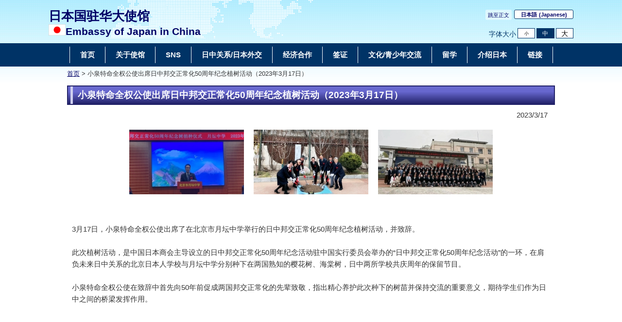

--- FILE ---
content_type: text/html
request_url: https://www.cn.emb-japan.go.jp/itpr_zh/11_000001_00138.html
body_size: 2620
content:
<!DOCTYPE html>
<html lang="zh">
    <head>
    <meta charset="UTF-8">
    <title>小泉特命全权公使出席日中邦交正常化50周年纪念植树活动（2023年3月17日） | 日本国驻华大使馆</title>
    <meta name="viewport" content="width=device-width,initial-scale=1.0,minimum-scale=0.25,user-scalable=yes">
    <meta name="description" content="">
    <meta name="keywords" content="">

    <meta name="robots" content="index,follow">
    <meta name="copyright" content="Copyright (C) Ministry of Foreign Affairs of Japan.">
    <link rel="index" title="小泉特命全权公使出席日中邦交正常化50周年纪念植树活动（2023年3月17日） | 日本国驻华大使馆" href="https://www.cn.emb-japan.go.jp/itpr_zh/11_000001_00138.html">
    <link rel="stylesheet" href="/files/import.css" media="all">
    <link rel="stylesheet" href="/files/old_adjust.css" media="all">
    <link rel="stylesheet" href="/files/layout_new.css" media="all">
    <link rel="stylesheet" href="/files/common.css" media="all">
    <!-- OGP -->
    <meta property="og:title" content="小泉特命全权公使出席日中邦交正常化50周年纪念植树活动（2023年3月17日）">
    <meta property="og:type" content="government">
    <meta property="og:url" content="https://www.cn.emb-japan.go.jp/itpr_zh/11_000001_00138.html">
    <meta name="twitter:card" content="summary">
    <meta property="og:image" content="https://www.cn.emb-japan.go.jp/files/100476269.jpg">
    <meta property="og:site_name" content="Ministry of Foreign Affairs of Japan">
    <meta property="fb:app_id" content="">

    <script src="/files/jquery-3-6-0.js"></script>

    <script src="/files/jquery_textresize_event.js"></script>
    <script src="/files/common_new.js"></script>
    <script src="/files/fixHeight.js"></script>
    <script src="/files/amazonmenu.js"></script>
    <style>
body {font-family: sans-serif;}
#main .main-section .any-area ul {list-style-type: circle; list-style-position: outside; margin-left: 2em;}
#main .main-section .any-area ol {list-style-position: outside; margin-left: 2em;}
#main .main-section .any-area li {margin-top:5px;}
h4 {margin-left: -0.5em; font-size: 1em; font-weight: normal; text-indent:-2.5em; padding-left:2.5em;}
h5 {font-size: 1em; font-weight: normal; text-indent: -1em; padding-left: 1em;}
h6 {font-size: 1em; font-weight: normal; padding-left: 1em;}
#contents {} @media screen and (min-width: 1025px) {#contents {max-width: 1024px;} .footer_page_link {max-width: 1024px;}}
.no-wrap {white-space: nowrap;}
    </style>
    </head>

<body>
    <noscript><p>本ホームページは「JavaScript」が使われております。<br>「JavaScript」をONにしてご利用ください。</p></noscript>
    <div id="wrapper">
            <header id="header">
                <div id="header-left">
                    <div id="emb-name">
                        <a href="/itprtop_zh/index.html">
                            <p class="embname-main">日本国驻华大使馆</p>
                            <p class="embname-sub">
                                <span class="embname-logo"><img src="/files/100002067.png" alt="日本国旗"></span>
                                <span class="embname-text" lang="en">Embassy of Japan in China</span>
                            </p>
                        </a>
                    </div>
                </div>
                <div id="header-right">
                    <div class="menu-sub"><span><a href="#contents" title="跳至正文" tabindex="1">跳至正文</a></span></div>
                    <div class="menu-language"><span><a href="/itprtop_ja/index.html"><span lang="ja">日本語</span><span lang="en">(Japanese)</span></a></span></div>
                    <div id="func">
                        
                        <dl id="textchanger"><dt>字体大小</dt><dd class="small"><a href="#" title="字体 小">小</a></dd><dd class="middle"><a href="#" title="字体 中">中</a></dd><dd class="large"><a href="#" title="字体 大">大</a></dd></dl>
                    <!-- /#func --></div>
                <!-- /#header-right --></div>
                
            <!-- /#header --></header>



            <nav id="navi-global" class="dsp-non">
                <ul>
                    <li class="navi-first non-hassub">
                            <a href="/itprtop_zh/index.html"><span>首页</span></a>
                    </li>
                    <li class="navi-first non-hassub">
                            <a href="/itpr_zh/aboutus.html"><span>关于使馆</span></a>
                    </li>
                    <li class="navi-first non-hassub">
                            <a href="/itpr_zh/sns.html"><span>SNS</span></a>
                    </li>
                    <li class="navi-first non-hassub">
                            <a href="/itpr_zh/dongtai_fpolicy.html"><span>日中关系/日本外交</span></a>
                    </li>
                    <li class="navi-first non-hassub">
                            <a href="/itpr_zh/eco.html"><span>经济合作</span></a>
                    </li>
                    <li class="navi-first non-hassub">
                            <a href="/itpr_zh/consular.html"><span>签证</span></a>
                    </li>
                    <li class="navi-first non-hassub">
                            <a href="/itpr_zh/cul_edu.html"><span>文化/青少年交流</span></a>
                    </li>
                    <li class="navi-first non-hassub">
                            <a href="/itpr_zh/liuxue.html"><span>留学</span></a>
                    </li>
                    <li class="navi-first non-hassub">
                            <a href="/itpr_zh/aboutjp.html"><span>介绍日本</span></a>
                    </li>
                    <li class="navi-first non-hassub">
                            <a href="/itpr_zh/links.html"><span>链接</span></a>
                    </li>
                </ul>
                <!-- /#navi-global -->
            </nav>

        <div id="breadcrumb">
<a href="/itprtop_zh/index.html">首页</a>&nbsp;&gt;&nbsp;小泉特命全权公使出席日中邦交正常化50周年纪念植树活动（2023年3月17日）
        </div>

        <main id="contents">
            <article id="contents-article">
                <div id="contents-body">
                    <div id="main">
                        <div id="page-title">
                            <h1 class="title1"><span>小泉特命全权公使出席日中邦交正常化50周年纪念植树活动（2023年3月17日）</span></h1>
                        </div>
                        <div class="rightalign">2023/3/17</div>

                        <div class="rightalign">


                        </div>
                    <div class="photo-section">
                        <div class="photo-box">
                                <span class="photo-image">
                                    <img src="/files/100476269.jpg" alt="小泉特命全权公使出席日中邦交正常化50周年纪念植树活动（2023年3月17日）">                                </span>
                        </div>
                        <div class="photo-box">
                                <span class="photo-image">
                                    <img src="/files/100476270.jpg" alt="小泉特命全权公使出席日中邦交正常化50周年纪念植树活动（2023年3月17日）">                                </span>
                        </div>
                        <div class="photo-box">
                                <span class="photo-image">
                                    <img src="/files/100476271.jpg" alt="小泉特命全权公使出席日中邦交正常化50周年纪念植树活动（2023年3月17日）">                                </span>
                        </div>
                    </div>
                        <div class="main-section section">
                            <div class="section-block image-section-top">
                                <div class="text"><div class="any-area">3月17日，小泉特命全权公使出席了在北京市月坛中学举行的日中邦交正常化50周年纪念植树活动，并致辞。<br />
&nbsp;<br />
此次植树活动，是中国日本商会主导设立的日中邦交正常化50周年纪念活动驻中国实行委员会举办的&ldquo;日中邦交正常化50周年纪念活动&rdquo;的一环，在肩负未来日中关系的北京日本人学校与月坛中学分别种下在两国熟知的樱花树、海棠树，日中两所学校共庆周年的保留节目。<br />
&nbsp;<br />
小泉特命全权公使在致辞中首先向50年前促成两国邦交正常化的先辈致敬，指出精心养护此次种下的树苗并保持交流的重要意义，期待学生们作为日中之间的桥梁发挥作用。</div></div>
                            </div>
                        </div>
                        <!-- /#main -->
                    </div>
                </div>
            </article>
            <!-- /#contents -->
        </main>
        <div class="footer_page_link">
            <p class="pagemove"><a href="/itpr_zh/index.html">Back to List</a></p>
            <p class="pagemove"><a href="/itprtop_zh/index.html">返回首页</a></p>
            <p class="pagetop"><a href="#header">返回顶部</a></p>
        </div>
<footer id="footer">
	<div>
		<div class="wrapper">
			<ul class="menu-sub">
				<li><a href="https://www.mofa.go.jp/about/legalmatters.html">法律事项</a></li>
				<li>/</li>
				<li><a href="https://www.mofa.go.jp/about/accessibility.html">关于可接近性</a></li>
				<li>/</li>
				<li><a href="https://www.mofa.go.jp/about/privacy.html">隐私政策</a></li>
            	<li>/</li>
            	<li><a href="https://www.mofa.go.jp/about/page22e_000497.html" lang="en">About this Site</a></li>
			<!-- /.menu-sub -->
			</ul>
			<p class="copyright"><span>日本国驻华大使馆</span><br /><span>100600 中国北京市朝阳区亮马桥东街1号</span><br /><span lang="en">(c) Embassy of Japan in China</span></p>
		<!-- /.wrapper -->
		</div>
	<!-- /.bg-navy -->
	</div>
<!-- /#footer -->
</footer>
    <!-- /#wrapper -->
    </div>

</body>

</html>

--- FILE ---
content_type: text/css
request_url: https://www.cn.emb-japan.go.jp/files/common.css
body_size: 13528
content:
@charset "utf-8";
/* ============================================================ *\

	TOP・下層画面共通のCSSを定義。

\* ============================================================ */

/* ============================================================ *\
    $base
\* ============================================================ */

html, body, div, span, applet, object, iframe, h1, h2, h3, h4, h5, h6, p, blockquote, a, address, img, strong, sub, sup, dl, dt, dd, ol, ul, li, label, table, caption, tbody, tfoot, thead, tr, th, td, form {
    margin: 0;
    padding: 0;
    font-size: 100%;
    -webkit-text-size-adjust: 100%;
}

html {
    /*font-size: 62.5%;*/
    overflow-y: scroll;
}

body {
    background: #fff url(/files/000061756.jpg) 0 0 repeat-x;
    /*font-family: sans-serif;*/
    font-family: sans-serif;
    color: #333;
    vertical-align: baseline;
    -webkit-overflow-scrolling: touch;
    overflow-scrolling: touch;
}

body.show-global {
    position: fixed;
    width: 100%;
}

body.small {
    font-size: 0.68em;
}

body.middle {
    font-size: 0.81em;
}

body.large {
    font-size: 1.2em;
}

html[lang="en"] {
    font-family: Arial, sans-serif;
}

img {
    border: 0;
    vertical-align: bottom;
}

ul, ol {
    list-style:none outside;
}

p {
    font-size: 1em;
    margin: 5px 0;
    margin-bottom: 1em;
}

a {
    color: #192a80;
}

/*html[lang="en"] a { text-decoration: none; }*/

a:hover, a:focus {
    color: #fff;
    background-color: #192a80;
}

a:visited {
    color: #53c;
}

a:visited:hover, a:visited:focus {
    color: #fff;
}

noscript p {
    padding-top: 10px;
    padding-bottom: 10px;
    font-size: 1.4em;
    text-align: center;
    line-height: 1.2;
}

html[lang="en"] noscript p {
    font-size: 1.5em;
    line-height: 1.3;
}

hr {
    height: 0px;
    margin: 20px 10px;
    border: none;
    border-top: 1px solid #bfbfbf;
}

/* PC */

@media print, screen and (min-width: 768px) {
    hr {
        margin: 20px 0;
    }
    div#notification ul li:after {
        display: none;
    }
}

#wrapper {
    font-size: 116.64%;
}

/* ============================================================ *\
    $common
\* ============================================================ */

/* テキスト左寄せ、中央寄せ*/

.leftalign {
    text-align: left;
    margin-bottom: 0px;
    margin-left: 15px;
}

.centeralign {
    text-align: center;
    margin-bottom: 0px;
}

.rightalign {
    text-align: right;
    margin-bottom: 0px;
    margin-right: 15px;
}

.leftalign2 {
    text-align: left;
    margin-bottom: 0px;
    margin-left: 0px;
}

/* インデント*/

.indent01 {
    margin-left: 2.5em;
}

.indent02 {
    margin-left: 5em;
}

.indent03 {
    margin-left: 7.5em;
}

/* 文字修飾用クラス*/

.bold {
    font-weight: bold;
}

.italic {
    font-style: italic;
}

.underline {
    text-decoration: underline;
}

.smaller {
    font-size: 85%;
}

.larger {
    font-size: 120%;
}

.red {
    color: red;
}

.black {
    color: black;
}

.blue {
    color: blue;
}

.green {
    color: green;
}

.purple {
    color: purple;
}

.gray {
    color: gray;
}

.greenyellow {
    color: #adff2f;
}

.brown {
    color: #a52a2a;
}

.orange {
    color: #ffa500;
}

.yellow {
    color: yellow;
}

/* $clearfix ----------------*/

.clearfix:after {
    clear: both;
}

.clearfix:before, .clearfix:after {
    content: " ";
    display: table;
}

/* animation keyframes */

@keyframes fadeIn {
    0% {
        display: none;
        opacity: 0;
    }
    1% {
        display: block;
        opacity: 0;
    }
    100% {
        display: block;
        opacity: 1;
    }
}

@-webkit-keyframes fadeIn {
    0% {
        display: none;
        opacity: 0;
    }
    1% {
        display: block;
        opacity: 0;
    }
    100% {
        display: block;
        opacity: 1;
    }
}

@keyframes fadeOut {
    0% {
        display: block;
        opacity: 1;
    }
    99% {
        display: block;
        opacity: 0;
    }
    100% {
        display: none;
        opacity: 0;
    }
}

@-webkit-keyframes fadeOut {
    0% {
        display: block;
        opacity: 1;
    }
    99% {
        display: block;
        opacity: 0;
    }
    100% {
        display: none;
        opacity: 0;
    }
}

/* ============================================================ *\
    $header
\* ============================================================ */

#header {
    font-size: 62.5%;
    margin-bottom: 10px;
}

#header .menu-language span {
    margin-right: 4px;
}

#header .menu-language span:last-of-type {
    margin-right: 0;
}

/* $sub menu */

#header .menu-sub {
    position: relative;
    padding-top: 5px;
    padding-bottom: 3px;
    background: transparent url(/files/100000004.png) 0 0 repeat;
    border-radius: 3px;
}

html[lang="en"] #header .menu-sub, html[lang="ar"] #header .menu-sub {
    padding-top: 4px;
}

#header .menu-sub>span {
    display: inline-block;
    border-left: 1px solid #036;
    padding-right: 5px;
    padding-left: 5px;
    vertical-align: top;
}

#header .menu-sub>span:first-child {
    border-left-width: 0;
}

#header .menu-sub>span>a {
    font-size: 1.2em;
    line-height: 1.2;
}

#header .menu-sub>span>a:hover, #header .menu-sub>span>a:focus {
    background-color: #192a80;
    color: #ffffff;
}

/* $language menu */

#header .menu-language {
    margin-left: 2px;
    vertical-align: top;
}

#header .menu-language li:first-child {
    margin-right: 4px;
}

#header .menu-language a {
    position: relative;
    display: block;
    padding: 3px 4px 1px;
    *padding-top: 0;
    *padding-bottom: 4px;
    min-width: 112px;
    width: auto;
    border: 1px solid #036;
    border-radius: 3px;
    background-color: #fff;
    font-size: 1.2em;
    font-weight: bold;
    text-align: center;
    white-space: nowrap;
}

#header .menu-language a:hover, #header .menu-language a:focus {
    color: #fff;
    background-color: #192a80;
}

html[lang="en"] #header .menu-language a, html[lang="ar"] #header .menu-language a {
    padding-right: 3px;
    padding-left: 3px;
    min-width: 92px;
}

/* $function */

#cse-search-box, dl#textchanger {
    margin-top: 17px;
}

/* $cse-search-box */

#cse-search-box {
    display: flex;
    justify-content: space-between;
    min-width: 240px;
}

.small #cse-search-box {
    min-width: 263px;
    display: flex;
    justify-content: space-between;
}

.large #cse-search-box {
    min-width: 265px;
}

#cse-search-box #searchbox {
    display: block;
    float: left;
    margin: 0;
    width: 180px;
    border: 1px solid #036 !important;
    border-image-width: 0 !important;
    font-size: 1.3em !important;
    vertical-align: top;
}

html[lang="en"] #cse-search-box #searchbox, html[lang="ar"] #cse-search-box #searchbox {
    width: 242px;
}

.small #cse-search-box #searchbox {
    width: 210px;
}

.large #cse-search-box #searchbox {
    width: 180px;
}

#cse-search-box #searchbutton {
    display: block;
    float: right;
    margin: 0 3px 0 3px;
    min-width: 4.1em;
    height: 20px;
    background-color: #036;
    color: #fff;
    border-collapse: collapse;
    border-spacing: 0;
    border: 1px solid #036 !important;
    font-weight: normal;
    text-align: center;
    line-height: 1.0;
    cursor: pointer;
    font-size: 1.3em;
    overflow: hidden !important;
    white-space: nowrap;
}

#cse-search-box #searchbutton span {
    display: block;
    line-height: 1.0;
}

#cse-search-box #searchbutton, x:-moz-any-link, x:default {
    padding-top: 1px;
    padding-bottom: 2px;
}

html[lang="en"] #cse-search-box #searchbutton, html[lang="ar"] #cse-search-box #searchbutton {
    width: 5.5em;
}

#cse-search-box #searchbutton:hover, #cse-search-box #searchbutton:focus {
    background-color: #fff;
    color: #036;
}

#cse-search-box #searchbutton * {
    border-width: 0 !important;
}

/* $textchanger */

dl#textchanger {
    display: flex;
    margin-left: 16px;
    vertical-align: top;
}

html[lang="en"] dl#textchanger {
    margin-left: 10px;
}

dl#textchanger dt {
    display: inline-block;
    margin-top: 4px;
    color: #036;
    font-size: 1.5em;
    vertical-align: middle;
}

dl#textchanger dd {
    margin-left: 3px;
    vertical-align: top;
    flex-grow: 1;
    flex-shrink: 1;
}

dl#textchanger dd.small {
    font-size: 1.0em;
    width: 2.25em;
}

dl#textchanger dd.middle {
    font-size: 1.3em;
    width: 1.731em;
}

dl#textchanger dd.large {
    font-size: 1.5em;
    width: 1.5em;
}

dl#textchanger dd a {
    display: -ms-flexbox;
    /* IE10 */
    display: -webkit-box;
    /* Android4.3以下、Safari3.1～6.0 */
    display: -webkit-flex;
    /* Safari6.1以降 */
    display: flex;
    width: 100%;
    height: 100%;
    border: 1px solid #036;
    background-color: #fff;
    color: #000;
    text-align: center;
    line-height: 1.0;
    box-sizing: border-box;
    justify-content: center;
    align-items: center;
}

dl#textchanger dd a:hover, dl#textchanger dd a:focus, dl#textchanger dd.current a {
    background-color: #036;
    color: #fff;
}

/* $concurrent */

#header-concurrent {
    text-align: left;
    padding: 10px 40px;
    font-size: 1.3em;
    overflow: hidden;
    border-top: 1px solid #333;
    background-color: rgba(255, 255, 255, 0.3);
}

#header-concurrent p {
    display: inline-block;
    margin: 3px 0;
}

#header-concurrent ul {
    display: inline-block;
}

#header-concurrent ul li {
    padding-left: 13px;
    list-style-type: none;
    margin: 3px 5px 3px 0;
    display: inline-block;
    position: relative;
}

#header-concurrent ul li:after {
    content: '';
    position: absolute;
    top: calc(50% - 9px);
    left: 0;
    width: 15px;
    height: 15px;
    background: url(/files/000019664.gif) no-repeat left top;
}

#header-concurrent ul li a {
   text-decolation: underline !important;
}

/* SP only */

#head-btn-area1 {
    display: none;
}

#header, html[lang="en"] #header {
    width: auto;
    text-align: left;
    min-width: initial;
    min-width: auto;
    box-sizing: border-box;
    background: transparent url(/files/000061767.png) 135px 0 no-repeat;
    box-shadow: 0 1px 2px rgba(0, 0, 0, 0.3);
    -webkit-box-shadow: 0 1px 2px rgba(0, 0, 0, 0.3);
    position: relative;
    max-width: 1100px;
}

#head_btn_lang {
    color: #043465;
}

html[lang="en"] #head_btn_lang {}

#head_btn_fb, #head_btn_tw {
    display: inline-block;
    width: 20px;
    height: 20px;
    text-indent: -9999px;
    background: url(/files/100000015.png) no-repeat;
    background-size: 93px 20px;
}

#head_btn_fb {
    background-position: 0px 0px;
    margin-right: 10px;
}

#head_btn_tw {
    background-position: -22px 0px;
}

#head-btn-area1 {
    display: -ms-flexbox;
    /* IE10 */
    display: -webkit-box;
    /* Android4.3以下、Safari3.1～6.0 */
    display: -webkit-flex;
    /* Safari6.1以降 */
    display: flex;
    position: absolute;
    width: 60px;
    height: 100%;
    justify-content: center;
    padding-top: 20px;
}

#head-btn-area1 button,
#navi-global #globalclose button {
    width: 36px;
    height: 36px;
    border: none;
    border-radius: 3px;
    background: url(/files/100000039.svg) center no-repeat #003366;
    background-size: 50%;
}

#head-btn-area1 button.button-close,
#navi-global #globalclose button {
    background-image: url(/files/100000014.svg);
}

#head-btn-area2 {
    padding: 10px;
    font-size: 1.3em;
    text-align: right;
}

#head-btn-area2 a {
    display: inline-block;
    padding-left: 15px;
    position: relative;
    margin-right: 5px;
}

#head-btn-area2 a:hover, #head-btn-area2 a:focus {
    color: #fff;
}

#head-btn-area2 a:before {
    position: absolute;
    display: block;
    content: '';
    top: calc(50% - 2px);
    left: 0;
    width: 10px;
    height: 1px;
    background-color: #043465;
    transform: rotate(206deg);
}

#head-btn-area2 a:after {
    position: absolute;
    display: block;
    content: '';
    top: calc(50% - -2px);
    left: 0;
    width: 10px;
    height: 1px;
    background-color: #043465;
    transform: rotate(156deg);
}

#head-btn-area2 a:hover:before, #head-btn-area2 a:hover:after, #head-btn-area2 a:focus:before, #head-btn-area2 a:focus:after {
    background-color: #fff;
}

#header .menu-sub, #header .menu-language {
    display: none;
}

dl#textchanger {
    display: none;
}

#head-btn-area1 {
    top: 0px;
    right: 0px;
}

#header>#func {
    background: #036;
    text-align: center;
}

#header>#func #cse-search-box {
    display: inline-block;
    margin: 5px;
    padding: 2px;
    background: #fff;
    border-radius: 3px;
    width: 480px!important;
}

#header>#func #cse-search-box #searchbox {
    border: none!important;
    height: 2em!important;
    width: 390px;
    padding: 2px 0!important;
}

#header>#func #cse-search-box #searchbutton {
    background: #1756bd;
    border-radius: 3px;
    border: none!important;
    height: 2.4em!important;
    width: 80px;
    margin: 0;
}

/* SP */

@media screen and (max-width: 767px) {
    body {
        background:linear-gradient(to bottom, rgba(255,255,255,0), rgba(255,255,255,0) 105px,  #ffffff 105px), url(/files/100001270.jpg) 0 0 repeat-x;
    }
    #header {
        background-position: center top !important;
        background-size: 70% !important;
    }
    #emb-name .embname-main {
        font-size: 1.8em;
    }
    #emb-name .embname-sub {
        font-size: 1.2em;
    }
    #header-concurrent {
        background-color: #fff;
    }
    #func {
        width: 100%;
        padding: 3px 5px 0;
        box-sizing: border-box;
    }
    #header>#func #cse-search-box {
        width: 100% !important;
        box-sizing: border-box;
        min-width: 0;
        margin-left: 0;
        margin-right: 0;
    }
    #header>#func #cse-search-box #searchbox {
        width: calc(100% - 85px);
    }
    #header-concurrent ul li a {
   text-decolation: underline !important;
    }

}

/* TB */

@media print, screen and (min-width: 768px) {
    #cse-search-box #searchbox {
        height: 1.2em !important;
    }
    #cse-search-box #searchbutton {
        height: 1.7em !important;
    }
    dl#textchanger {
        display: none;
    }
    #header-concurrent ul li a {
   text-decolation: underline !important;
    }

}

/* PC */

@media print, screen and (min-width: 1025px) {
    #header .menu-sub, #header .menu-language, #header .menu-language>span {
        display: inline-block;
    }
    #header-right {
        padding-right: 10px;
        width: 45%;
        box-sizing: border-box;
    }
    #func {
        display: flex;
        min-width: 320px;
        justify-content: flex-end;
    }
    dl#textchanger {
        display: flex;
        min-width: 174px;
    }
    .small dl#textchanger {
        min-width: 153px;
    }
    .large dl#textchanger {
        min-width: 257px;
    }
    .large #cse-search-box #searchbutton {
        height: 1.55em !important;
        min-width: 2.77em;
    }
    #header-concurrent {
        font-size: 1.376em;
        margin: 0;
        overflow: hidden;
        background: none;
        border: none;
        padding: 10px 70px 0;
        width: 100%;
        box-sizing: border-box;
    }
    #header-concurrent p {
        float: left;
        margin: 2px 0;
    }
    #header-concurrent ul {
        display: block;
    }
    #header-concurrent ul li {
        float: left;
        margin: 2px 0;
        padding: 0 4px;
        border-right: 1px solid #333;
        background: none;
    }
    #header-concurrent ul li:last-child {
        border: none;
    }
    #header-concurrent ul li a, #header-concurrent ul li a:visited {
        color: #333;
    }
    #header-concurrent ul li a:hover, #header-concurrent ul li a:focus {
        color: #fff;
    }
    #header-concurrent ul li:after {
        display: none;
    }
    #header-concurrent ul li a {
   text-decolation: underline !important;
    }

}

/* ============================================================ *\
    $common
\* ============================================================ */

/* メニュー */

#navi-global {
    margin: 1px 0px 0;
    padding: 5px 0;
    color: #fff;
    text-align: center;
    line-height: 1.1;
    font-size: 1em;
    clear: both;
    position: absolute;
    background: rgba(0, 51, 102, 0.95);
    top: 55px;
    z-index: 300;
    display: block;
    animation: fadeOut .3s ease-out 0s forwards;
    -webkit-animation: fadeOut .3s ease-out 0s forwards;
}

#navi-global ul>li {
    position: relative;
    padding: 0 17px;
    width: 100%;
    justify-content: start;
    box-sizing: border-box;
}

#navi-global ul>li:first-of-type:before, #navi-global ul>li:after {
    position: absolute;
    content: '';
    top: 3px;
    bottom: 3px;
    right: 0;
    border-right: 1px solid #fff;
    content: none;
}

#navi-global ul>li:first-of-type:before {
    right: auto;
    left: 0;
}

#navi-global>ul {
    padding: 0 0 0 30px;
    display: -ms-flexbox;
    /* IE10 */
    display: -webkit-box;
    /* Android4.3以下、Safari3.1～6.0 */
    display: -webkit-flex;
    /* Safari6.1以降 */
    display: flex;
    flex-wrap: wrap;
    align-items: baseline;
    max-width: 1100px;
}

#navi-global>ul li.navi-first {
    width: 50%;
    margin-bottom: 30px;
    padding: 0 30px 0 0;
}

#navi-global ul li.navi-first>a {
    border-bottom: 1px solid #fff;
    box-sizing: border-box;
    padding: 10px 10px 10px 0px;
    position: relative;
}

#navi-global ul li.navi-first>a:before {
    position: absolute;
    display: block;
    content: '';
    top: calc(50% - 3px);
    right: 0;
    width: 15px;
    height: 1px;
    background-color: #fff;
    transform: rotate(206deg);
}

#navi-global ul li.navi-first>a:after {
    position: absolute;
    display: block;
    content: '';
    top: calc(50% - -4px);
    right: 0;
    width: 15px;
    height: 1px;
    background-color: #fff;
    transform: rotate(156deg);
}

#navi-global ul li.navi-first>a:hover, #navi-global ul li.navi-first>a:focus {
    background: #fff;
    color: #192a80;
}

#navi-global ul li.navi-first>a:hover:before, #navi-global ul li.navi-first>a:hover:after, #navi-global ul li.navi-first>a:focus:before, #navi-global ul li.navi-first>a:focus:after {
    background-color: #192a80;
}

#navi-global ul li.navi-first div.navi_second ul {
    overflow: visible;
}

#navi-global ul li.navi-first div.navi_second ul li {
    padding: 0;
}

#navi-global ul li.navi-first div.navi_second ul li a {
    border: none;
    background-size: auto 70%;
    padding: 10px 0 10px 20px;
    margin: 5px 0 0;
    font-size: 0.9em;
    position: relative;
    box-sizing: border-box;
}

#navi-global ul li.navi-first div.navi_second ul li a:before {
    position: absolute;
    display: block;
    content: '';
    top: calc(50% - 5px);
    left: 0;
    width: 15px;
    height: 1px;
    background-color: #fff;
    transform: rotate(206deg);
}

#navi-global ul li.navi-first div.navi_second ul li a:after {
    position: absolute;
    display: block;
    content: '';
    top: calc(50% - -2px);
    left: 0;
    width: 15px;
    height: 1px;
    background-color: #fff;
    transform: rotate(156deg);
}

#navi-global ul li.navi-first div.navi_second ul li a:hover, #navi-global ul li.navi-first div.navi_second ul li a:focus {
    background: #fff;
    color: #192a80;
}

#navi-global ul li.navi-first div.navi_second ul li a:hover:before, #navi-global ul li.navi-first div.navi_second ul li a:hover:after, #navi-global ul li.navi-first div.navi_second ul li a:focus:before, #navi-global ul li.navi-first div.navi_second ul li a:focus:after {
    background-color: #192a80;
}

#navi-global a {
    margin: 0.2em 0;
    text-decoration: none;
    padding: 7px;
    vertical-align: text-top;
    display: block;
    font-weight: normal;
    width: 100%;
    text-align: left;
}

#navi-global ul>li>a {
    border-bottom: 1px solid #ffffff;
    padding: 13px 0 16px;
}

#navi-global a:link, #navi-global a:visited {
    color: #fff;
}

#navi-global a.now, #navi-global a:hover, #navi-global a:active, #navi-global a:focus {
    text-decoration: none;
    color: #fff;
    border-radius: 4px;
}

#navi-global a.now:link, #navi-global a.now:visited {
    text-decoration: none;
    background-color: #A1CAF2;
    color: #036;
}

#navi-global a.now:hover, #navi-global a.now:active, #navi-global a.now:focus {
    text-decoration: none;
    background-color: #CCC;
    color: #036;
}

#navi-global.show-global {
    display: block;
    width: 100%;
    height: calc(100vh - 55px);
    padding: 10px 0 30px;
    overflow-x: scroll;
    -webkit-animation: fadeIn .3s ease-out 0s forwards;
    animation: fadeIn .3s ease-out 0s forwards;
}

#navi-global.dsp-non {
    display: none;
}

ul.navi-sp li.navi-first.non-hassub div.navi_second {
    visibility: visible!important;
    display: block!important;
}

/* SP */

@media screen and (max-width: 767px) {
    #navi-global>ul {
        padding: 0 15px 10px;
    }
    #navi-global ul li.navi-first {
        width: 100%;
        padding: 0;
    }
}

/* TB */

@media print, screen and (min-width: 768px) {
    #header, html[lang="en"] #header {
        box-shadow: none;
        -webkit-box-shadow: none;
    }
}

/* PC */

@media print, screen and (min-width: 1025px) {
    #header, html[lang="en"] #header {
        display: flex;
        flex-wrap: wrap;
    }
    #navi-global {
        position: relative;
        display: block;
        background-color: #036;
        top: 0;
        padding: 7px 0;
        z-index: 200;
        animation: none;
    }
    #navi-global.dsp-non {
        display: block;
    }
    #navi-global a:link, #navi-global a:visited, #navi-global a.now, #navi-global a:hover, #navi-global a:active, #navi-global a:focus {
        color: #fff;
    }
    #navi-global ul {
        display: block;
        margin: 0 auto;
        overflow-x: visible;
    }
    #navi-global ul>li {
        position: static;
        display: inline-block;
        width: auto;
        border-right: 1px solid #fff;
    }
    #navi-global>ul>li:first-child {
        border-left: 1px solid #fff;
    }
    #navi-global ul>li>a {
        border: none;
        padding: 5px 0;
    }
    #navi-global a {
        font-weight: bold;
        box-sizing: border-box;
    }
    #navi-global>ul {
        padding: 0;
        letter-spacing: -.4em;
    }
    #navi-global ul li.navi-first {
        width: auto;
        margin: 0;
        padding: 2px  14px;
        letter-spacing: normal;
    }
    #navi-global ul li.navi-first {
        width: auto;
    }
    #navi-global ul li.navi-first>a:before, #navi-global ul li.navi-first>a:after, #navi-global ul li.navi-first div.navi_second ul li a:before, #navi-global ul li.navi-first div.navi_second ul li a:after {
        display: none;
    }
    #navi-global ul li.navi-first>a {
        border: none;
        background: none;
        padding: 7px;
        margin: 0;
    }
    #navi-global ul li.navi-first>a:hover, #navi-global ul li.navi-first>a:focus {
        background: none;
        color: #fff;
    }
    #navi-global ul li.navi-first.non-hassub a:hover, #navi-global ul li.navi-first.non-hassub a:focus {
        text-decoration: none;
        background-color: #fff;
        color: #036;
        border-radius: 4px;
    }
    #navi-global ul li.navi-first.selected a {
        text-decoration: none;
        background-color: #fff;
        color: #036;
        border-radius: 4px 4px 0 0;
    }
    /* プルダウンメニュー */
    #navi-global ul li.navi-first div.navi_second {
        position: absolute!important;
        top: auto;
        left: 0;
        box-sizing: border-box;
        width: 100%;
        padding: 10px 2%;
        background: #fff;
        z-index: 1;
        overflow: auto;
        height: auto;
        display: none;
        justify-content: center;
        border-bottom: 5px solid #192a80;
        margin-top: -1px
    }
    #navi-global ul li.navi-first div.navi_second ul li {
        border-right: 1px solid #192a80;
        margin: 3px 0;
        padding: 0 10px;
    }
    #navi-global ul li.navi-first div.navi_second ul li:first-child {
        border-left: 1px solid #192a80;
    }
    #navi-global ul li.navi-first div.navi_second ul li a {
        color: #192a80!important;
        margin: 0;
        padding: 3px;
        font-size: 0.8em;
        background: none;
    }
    #navi-global ul li.navi-first div.navi_second ul li a:hover, #navi-global ul li.navi-first div.navi_second ul li a:focus {
        text-decoration: none;
        background-color: #a1caf2;
        color: #036;
        border-radius: 4px;
    }
}

/*印刷の際にメニューの幅を縮める*/
@media print {#navi-global ul li.navi-first {padding: 2px 8px !important;}}
@media screen and (min-width:768px) and (max-width:1120px) {#navi-global ul li.navi-first {padding: 2px 9px !important;}}
/*パンくず*/

#breadcrumb {
    clear: both;
    font-size: 0.82695em;
    margin-top: 7px;
    margin-bottom: 16px;
    margin-left: auto !important;
    margin-right: auto !important;
    line-height: 1.3;
    max-width: 1024px;
    padding: 0 10px;
    box-sizing: border-box;
}

/* SP */

@media screen and (max-width: 767px) {
    #breadcrumb {
        display: none;
    }
}

/* リンクテキスト */

.link-list li {
    padding-left: 20px;
    list-style-type: none;
    margin-bottom: 7px;
    position: relative;
}

.link-list li:after {
    content: '';
    position: absolute;
    top: 3px;
    left: 0;
    width: 15px;
    height: 19px;
    background: url(/files/000019664.gif) no-repeat left top;
}

.link-list li.noarrow:after {
    background: none;
}

.link-list li a+span, .link-list li a+img+span, .link-list li.noarrow>span+span {
    display: block;
    margin-top: 2px;
}

.link-list a+img {
    margin-left: 3px;
    vertical-align: middle;
}

.link-list li.indent {
    margin-left: 1em;
    margin-bottom: 10px;
}

.menu-wrapper.pickup-group-first ul.link-list.side-list {
    margin-bottom: 0;
}

.link-list.side-list li {
    display: inline !important;
    margin-right: 2px;
    padding-left: 0px !important;
    padding-right: 0px;
}

.link-list.side-list li a {
    padding-left: 0px;
}

.link-list.side-list li:before {
    content: '/';
    position: static;
    display: inline;
    background-image: none;
    margin-left: 0px;
    margin-right: 5px;
}

.link-list.side-list li.indention a:before, .link-list.side-list li.indention span:before {
    content: '';
    display: block;
}

.link-list.side-list li:first-child.indention a:before, .link-list.side-list li:first-child.indention span:before {
    margin-top: 23px;
}

.link-list.side-list li:first-child:before, .link-list.side-list li.indention:before {
    content: none;
}

.link-list.side-list li:after {
    content: none;
}

/* タイトルリスト */

.title-list {
    padding-bottom: 0.5em;
}

.list-title {
    padding-left: 13px;
    list-style-type: none;
    background: url(/files/000019664.gif) no-repeat left top;
    margin-bottom: 5px;
}

.title-list>.list-title+dd {
    margin-bottom: 5px;
}

.title-list>.list-title+dd .link-list {
    padding-left: 3em;
}

.title-list>.list-title+dd .link-list li {
    background: none;
    list-style: disc;
    padding-left: 0;
}

/* ============================================================ *\
    $contents
\* ============================================================ */

/* contents-header */

#contents-header>h1.title1 {
    display: block;
    width: auto;
    height: auto;
    border: 1px solid #1756bd;
    margin: 0 0 15px;
    padding: 2px;
    text-align: center;
    font-size: 1.5em;
    font-weight: bold;
    line-height: 1.4;
    color: #fff;
    background-color: #1756bd;
}

#contents-header>h1.title1>span {
    background: none;
    border: none;
    width: auto;
    display: block;
    border-top: 2px solid #fff;
    border-bottom: 2px solid #fff;
    padding: 6px 0 5px 0;
    padding-left: 13px;
}

#contents-header>h3.title3 {
    display: -ms-flexbox;
    /* IE10 */
    display: -webkit-box;
    /* Android4.3以下、Safari3.1～6.0 */
    display: -webkit-flex;
    /* Safari6.1以降 */
    display: flex;
    margin: 5px auto;
    font-weight: bold;
    color: #a5171c;
    font-size: 1.5em;
    padding: 0px;
    justify-content: center;
    align-items: center;
}

#contents-header>h3.title3.logo-right {
    -ms-flex-direction: column-reverse;
    /*IE10*/
    -webkit-box-direction: reverse;
    /* Android4.3以下、Safari3.1～6.0 */
    -webkit-flex-direction: column-reverse;
    /* Safari6.1以降 */
    flex-direction: row-reverse;
}

#contents-header>h3.title3.logo-left>span {
    margin-left: 10px;
}

#contents-header>h3.title3.logo-right>span {
    margin-right: 10px;
}

#contents-header>h4 {
    margin: 5px 0px;
    font-weight: bold;
    text-align: center;
    color: #a5171c;
    line-height: 1;
    font-size: 1.4em;
}

.index {
    border-top: dotted 1px #aaa;
    margin: 0px 15px;
    padding: 5px 0;
    text-align: right;
    font-size: 1.25em;
}

/* ƒƒjƒ…[ƒOƒ‹[ƒv */

.menu-wrapper {
    display: -ms-flexbox;
    /* IE10 */
    display: -webkit-box;
    /* Android4.3以下、Safari3.1～6.0 */
    display: -webkit-flex;
    /* Safari6.1以降 */
    display: flex;
    justify-content: space-between;
    flex-wrap: wrap;
}

.menu-box {
    width: 100%;
}

.menu-wrapper .menu-box h2.title2 {
    display: block;
    background-color: #1756bd;
    border: 1px solid #1756bd;
    margin: 0 0 10px;
    padding: 2px;
    color: #fff;
    font-size: 1.2857em;
    font-weight: bold;
}

.menu-wrapper .menu-box h2.title2 span {
    display: block;
    width: auto;
    overflow: hidden;
    border-left: 2px solid #fff;
    margin: 0;
    padding: 4px 22px 4px 8px;
    text-decoration: none;
}

.menu-wrapper .menu-box h2.title2 a {
    display: block;
    width: auto;
    overflow: hidden;
    border-left: 2px solid #fff;
    padding: 4px 22px 4px 8px;
    text-decoration: none;
}

.menu-wrapper .menu-box h2.title2 a:link, .menu-wrapper .menu-box h2.title2 a:visited {
    color: #ffffff;
    background: transparent url(/files/100000032.png) center right no-repeat;
}

.menu-wrapper .menu-box h2.title2 a:hover, .menu-wrapper .menu-box h2.title2 a:active, .menu-wrapper .menu-box h2.title2 a:focus {
    color: #005190;
    background: #ffffff url(/files/100000033.png) center right no-repeat;
}

.menu-wrapper .menu-box .photo-section {
    display: -ms-flexbox;
    /* IE10 */
    display: -webkit-box;
    /* Android4.3以下、Safari3.1～6.0 */
    display: -webkit-flex;
    /* Safari6.1以降 */
    display: flex;
    flex-direction: column;
    flex-wrap: wrap;
}

.menu-wrapper .menu-box .photo-box {
    display: block;
    width: 100%;
    text-align: center;
}

/* 本文に対して画像が下になる場合 */

.photo-section.image-bottom .photo-box {
    -webkit-box-ordinal-group: 2;
    -ms-flex-order: 2;
    -webkit-order: 2;
    order: 2;
}

.photo-section.image-bottom .photo-box+.text {
    -webkit-box-ordinal-group: 1;
    -ms-flex-order: 1;
    -webkit-order: 1;
    order: 1;
}

/* TB */

@media print, screen and (min-width: 768px) {
    .column-two .menu-box, .column-three .menu-box {
        width: calc(50% - 10px);
    }
    /* 本文に対して画像が左になる場合 */
    .menu-wrapper .menu-box .photo-section.image-left {
        flex-direction: row;
    }
    .menu-wrapper .menu-box .photo-section.image-left .photo-box {
        width: 90px;
    }
    .menu-wrapper .menu-box .photo-section.image-left .photo-box+.text {
        width: calc(100% - 100px);
    }
    /* 本文に対して画像が右になる場合 */
    .menu-wrapper .menu-box .photo-section.image-right {
        flex-direction: row;
    }
    .menu-wrapper .menu-box .photo-section.image-right .photo-box {
        width: 90px;
        -webkit-box-ordinal-group: 2;
        -ms-flex-order: 2;
        -webkit-order: 2;
        order: 2;
    }
    .menu-wrapper .menu-box .photo-section.image-right .photo-box+.text {
        width: calc(100% - 100px);
        -webkit-box-ordinal-group: 1;
        -ms-flex-order: 1;
        -webkit-order: 1;
        order: 1;
    }
    .menu-wrapper .menu-box .photo-box .photo-image, #main .menu-wrapper .menu-box .photo-box .photo-image img {
        max-width: 100%;
    }
}

@media print, screen and (min-width: 1025px) {
    .column-three .menu-box {
        width: calc(33.33% - 10px);
    }
    .menu-wrapper .menu-box .photo-box .photo-image {
        max-width: 320px;
    }
}

/* ============================================================ *\
    $main
\* ============================================================ */

#main {
    position: relative;
}

#main h1.title1 {
    background: linear-gradient(to bottom, #6b6bce, #6767ce 30%, #222268);
    border: 2px solid #222268;
    color: #fff;
    padding: 0 0 0 5px;
    font-size: 123%;
    margin: 0 0 10px 0;
}

#main h1.title1 span {
    display: block;
    padding: 5px 10px;
    border-left: 5px solid #ceceef;
}

/* メインリード文 */

#main>.main_lede {
    margin: 20px 0;
    padding-left: 25px;
}

#main>.rightalign {
    margin-bottom: 20px;
}

#main>.rightalign div.lang-link {
    display: inline-block;
    margin: 0 0 0 20px;
    padding: 0 0 0 20px;
}

#main>.rightalign div.lang-link a {
    margin-left: 10px;
}

/* SNS */

.social-btn-top {
    text-align: right;
    margin-right: 15px;
    margin-bottom: 10px;
}

.social-btn-wrapper {
    display: inline-block;
    margin-left: 15px;
}

/* コンテンツロゴ */

.contents-logo {
    margin-bottom: 20px;
}

.contents-logo.logo-left {
    text-align: left;
}

.contents-logo.logo-right {
    text-align: right;
}

/* 動画エリア */

.video-section {
    position: relative;
    text-align: center;
    margin-bottom: 20px;
}

.video-thumbnail {
    position: absolute;
    top: 0;
    cursor: pointer;
}

.video-thumbnail:before {
    position: absolute;
    content: "";
    top: calc(50% - (57px/2));
    left: calc(50% - (57px/2));
    width: 57px;
    height: 57px;
    border: 1px solid #777777;
    border-radius: 28.5px;
    background-color: rgba(255, 255, 255, 0.9);
    box-shadow: 2px 2px 2px 0 rgba(0, 0, 0, 0.3);
}

.video-thumbnail:after {
    position: absolute;
    content: "";
    top: calc(50% - 8px);
    left: calc(50% - 5px);
    border-top: 10px solid transparent;
    border-left: 20px solid #525252;
    border-bottom: 10px solid transparent;
    z-index: 2;
}

.video-section iframe {
    border: none;
}

/* 画像エリア */

.photo-section {
    display: -ms-flexbox;
    /* IE10 */
    display: -webkit-box;
    /* Android4.3以下、Safari3.1～6.0 */
    display: -webkit-flex;
    /* Safari6.1以降 */
    display: flex;
    flex-wrap: wrap;
    justify-content: space-evenly;
}

.section-right>.photo-box {
    margin-left: 20px;
}

/* SP */

@media screen and (max-width: 767px) {
    #main>.rightalign div.lang-link {
        display: block;
        margin-bottom: 5px;
    }
    #main>.rightalign div.lang-link a {
        width: auto;
    }
    #main>.rightalign div.lang-link a:hover, #main>.rightalign div.lang-link a:focus {
        color: #192a80;
        background-color: transparent;
    }
    #main h1.title1 span {
        padding: 5px 35px 3px 10px;
    }
    .social-btn-top {
        text-align: center;
        margin-right: 0;
    }
    .photo-section {}
    .section-left, .section-right {
        justify-content: center;
    }
    .section-left>.photo-box {
        margin-right: 0;
    }
    .section-right>.photo-box {
        margin-left: 0;
    }
    .video-section {
        padding-top: 240px;
    }
    .video-thumbnail {
        width: 320px;
        left: calc(50% - (320px/2));
    }
    .video-section iframe {
        width: 320px !important;
        height: 240px !important;
    }
    .video-thumbnail img {
        width: 100%;
    }
    #main .photo-image img {
        max-width: 320px;
    }
}

.video-title {
    display: -ms-flexbox;
    /* IE10 */
    display: -webkit-box;
    /* Android4.3以下、Safari3.1～6.0 */
    display: -webkit-flex;
    /* Safari6.1以降 */
    display: flex;
    align-items: center;
    width: 320px;
    margin: 0 auto;
    text-align: left;
    border: 1px solid #808080;
    box-sizing: border-box;
}

.video-title .title-text {
    display: -ms-flexbox;
    /* IE10 */
    display: -webkit-box;
    /* Android4.3以下、Safari3.1～6.0 */
    display: -webkit-flex;
    /* Safari6.1以降 */
    display: flex;
    align-items: center;
    position: relative;
    width: 60px;
    height: 33px;
    padding-left: 25px;
    background-color: #003366;
    color: #ffffff;
    box-sizing: border-box;
}

.video-title .title-text:before {
    position: absolute;
    content: "";
    top: calc(50% - 6px);
    left: 7px;
    width: 12px;
    height: 12px;
    border-radius: 6px;
    background-color: #ffffff;
}

.video-title .title-text:after {
    position: absolute;
    content: "";
    left: 11px;
    top: calc(50% - 4px);
    border-top: 4px solid transparent;
    border-left: 6px solid #003366;
    border-bottom: 4px solid transparent;
}

.video-title .title-text+span {
    display: -ms-flexbox;
    /* IE10 */
    display: -webkit-box;
    /* Android4.3以下、Safari3.1～6.0 */
    display: -webkit-flex;
    /* Safari6.1以降 */
    display: flex;
    width: calc(100% - 60px);
    box-sizing: border-box;
    justify-content: center;
}

@media print, screen and (min-width: 768px) {
    .video-section {
        padding-top: 240px;
    }
    .video-thumbnail {
        width: 320px;
        left: calc(50% - (320px/2));
    }
    .video-thumbnail img {
        width: 100%;
    }
    .video-section iframe {
        width: 320px !important;
        height: 240px !important;
    }
    #main .photo-image img {
        max-width: 320px;
    }
}

@media print, screen and (min-width: 1025px) {
    .video-section {
        padding-top: 262px;
    }
    .video-thumbnail {
        width: 350px;
        left: calc(50% - (350px/2));
    }
    .video-section iframe {
        width: 350px !important;
        height: 262px !important;
    }
    .photo-section {
        display: -ms-flexbox;
        /* IE10 */
        display: -webkit-box;
        /* Android4.3以下、Safari3.1～6.0 */
        display: -webkit-flex;
        /* Safari6.1以降 */
        display: flex;
    }
    /*本文に対して左寄せ*/
    .section-left {
        justify-content: flex-start;
    }
    .section-left>.photo-box {
        margin-right: 20px;
    }
    /*本文に対して右寄せ*/
    .section-right {
        justify-content: flex-end;
    }
    .photo-section:before, .photo-section:after {
        content: "";
        display: block
    }
    #main .photo-image img {
        max-width: 320px;
    }
    .video-title {
        width: 320px;
    }
}

/* SP(<320) */

@media print, screen and (max-width: 320px) {
    .video-section {
        padding-top: 210px;
    }
    #video, .video-thumbnail {
        width: 280px;
        left: calc(50% - (280px/2));
    }
    .video-thumbnail {
        height: 210px;
    }
    .video-section iframe {
        width: 280px !important;
        height: 210px !important;
    }
    #main .photo-image img {
        max-width: 280px;
    }
    .video-title {
        width: 280px;
    }
    .photo-caption, .photo-copy {
        max-width: 280px;
    }
    #contents-header .video-section {
        margin-right: 20px;
        margin-left: 20px;
    }
}

/* 画像エリア */

.photo-box {
    margin: 0 auto 20px;
    padding: 0 5px;
}

.photo-caption, .photo-copy {
    display: block;
    width: 100%;
    text-align: center;
    margin-top: 5px;
}

#sub .photo-section, #sub .link-list {
    margin-top: 10px;
}

#sub .photo-section .photo-box {
    width: 100%;
    text-align: center;
    padding: 0 2px 0 1px;
}

#sub .photo-section .photo-box img {
    max-width: 100%;
}

#sub .photo-box>a {
    display: block;
    margin-bottom: 5px;
}

#sub .photo-box>a:hover, #sub .photo-box>a:focus {
    color: #192a80;
    background-color: transparent;
}

/* SP */

@media screen and (max-width: 767px) {
    #sub .photo-section .photo-box {
        padding-left: 13px;
        list-style-type: none;
        margin-bottom: 5px;
        position: relative;
        text-align: left;
    }
    #sub #sub-ambassador .photo-section .photo-box {
        text-align: center;
    }
    #sub .photo-section .photo-box:after {
        content: '';
        position: absolute;
        top: 2px;
        left: 0;
        width: 15px;
        height: 19px;
        background: url(/files/000019664.gif) no-repeat left top;
    }
    #sub #sub-topics .photo-section .photo-box:after,
    #sub #sub-ambassador .photo-section .photo-box:after {
            display: none;
    }
    #sub .recomenmendinfo-section .photo-caption.caption-link {
        display: block;
        padding-left: 13px;
        background: url(/files/000000049.gif) no-repeat left top;
        margin-bottom: 10px;
        margin-left: -1em;
        text-align: left;
    }
    #sub .recomenmendinfo-section .photo-section+.link-list {
        margin-top: 0;
    }
}

/* SP おすすめ情報用*/

#sub .sp-view-control {
    display: none;
}

@media screen and (max-width: 767px) {
    #sub .recomenmendinfo-section.content-scroll {
        position: fixed;
        bottom: 0;
        left: 10px;
        right: 10px;
        margin-bottom: 0;
        z-index: 4;
    }
    #sub .recomenmendinfo-section h2.title2 {
        position: relative;
    }
    #sub .recomenmendinfo-section h2.title2>span {
        position: relative;
        display: block;
        height: 100%;
    }
    #sub .recomenmendinfo-section h2.title2>span:before {
        content: '';
        position: absolute;
        width: 5px;
        top: 4px;
        left: -11px;
        bottom: 4px;
    }
    #sub .recomenmendinfo-section h2.title2>span.recomenmendinfo-control {
        position: absolute;
        top: 0;
        right: 0;
        border: none;
        box-sizing: border-box;
    }
    #sub .recomenmendinfo-section h2.title2>span.recomenmendinfo-control>a:link, #sub .recomenmendinfo-section h2.title2>span.recomenmendinfo-control>a:visited, #sub .recomenmendinfo-section h2.title2>span.recomenmendinfo-control>a:hover, #sub .recomenmendinfo-section h2.title2>span.recomenmendinfo-control>a:active, #sub .recomenmendinfo-section h2.title2>span.recomenmendinfo-control>a:focus {
        color: #333333;
        background-color: transparent;
        text-decoration: none;
        font-weight: normal;
        margin-right: 8px;
    }
    #sub .recomenmendinfo-section h2.title2>span.recomenmendinfo-control:before {
        content: none;
    }
    #sub .recomenmendinfo-section.content-inline h2.title2>span.recomenmendinfo-control {
        display: none;
    }
    #sub .recomenmendinfo-section .subbody {
        overflow: hidden;
        height: 2.5em;
    }
    #sub .recomenmendinfo-section.content-more .subbody {
        overflow: visible;
        height: auto;
        padding-bottom: 40px;
    }
    #sub .recomenmendinfo-section.content-inline .subbody {
        overflow: visible;
        height: auto;
    }
    #sub .recomenmendinfo-section.content-minimum .subbody {
        padding: 0;
        height: 0;
    }
    #sub .recomenmendinfo-section.content-minimum.content-more .subbody .photo-section {
        margin-top: 0;
    }
    #sub .recomenmendinfo-section.content-minimum .sp-view-control {
        display: none;
    }
    #sub .recomenmendinfo-section .photo-section {
        justify-content: flex-start;
        margin-bottom: 0;
    }
    #sub .recomenmendinfo-section .photo-box {}
    #sub .recomenmendinfo-section .photo-image {
        display: none;
    }
    body:not(.zaigai_top) #sub .recomenmendinfo-section .photo-caption {
        text-align: left;
        margin-top: 0;
        display: none;
    }
    #sub .recomenmendinfo-section .photo-section+.link-list {
        margin-top: 0;
    }
    #sub .content-scroll .link-list li {
        margin-bottom: 8px;
    }
    #sub .content-scroll .sp-view-control {
        position: absolute;
        display: block;
        width: calc(100% - 2px);
        background-color: #ffffff;
        bottom: 1px;
        left: 1px;
        text-align: right;
        padding: 2px 10px 5px 10px;
        box-sizing: border-box;
    }
    #sub .content-scroll .photo-box>a {
        margin-bottom: 8px;
    }
    #sub .content-scroll .photo-box>a, #sub .content-scroll .sp-view-control a:hover, #sub .content-scroll .photo-box>a, #sub .content-scroll .sp-view-control a:focus {
        background-color: transparent;
        color: #192a80;
    }
}

/* リードテキスト */

@media screen and (max-width: 767px) {
    .read-text {
        margin: 0 10px;
    }
}

/* 本文ショートカットリンク */

.section-link {
    margin: 20px 0;
}

.section-link>span {
    display: inline-block;
    background: url(/files/000000019.gif) left 0 no-repeat;
    padding: 0 10px 0 18px;
}

.section-link a {}

@media screen and (max-width: 767px) {
    .section-link {
        margin: 20px 10px;
    }
}

/* 本文 */

.main-section {
    margin: 30px 0 30px 0;
}

.main-section .section-block {
    display: -ms-flexbox;
    /* IE10 */
    display: -webkit-box;
    /* Android4.3以下、Safari3.1～6.0 */
    display: -webkit-flex;
    /* Safari6.1以降 */
    display: flex;
}

.main-section h2.title2 {
    background: linear-gradient(to bottom, #ffffff, #f0f0f0 30%, #dbdbdb);
    border: 1px solid #bfbfbf;
    padding: 0 0 0 5px;
    font-size: 100%;
    margin: 0 0 20px 0;
}

.main-section h2.title2 span {
    display: block;
    padding: 9px 10px 8px 10px;
    border-left: 5px solid #6b6bcf;
}

.main-section h3.title3 {
    border-bottom: 1px solid #bfbfbf;
    margin: 0 0 20px 6px;
    padding: 0;
    font-size: 100%;
}

.main-section h3.title3 span {
    border-left: 5px solid #6b6bcf;
    display: block;
    padding: 5px 10px 5px 10px;
}

.main-section h4.title4 {
    clear: both;
    margin: 0 0 20px 22px;
    padding: 0;
    font-size: 100%;
}

.main-section .text_area {
    margin-top: 20px;
}

.main-section .text {
    margin-bottom: 20px;
    padding: 10px;
}

.main-section .section-block.image-section-bottom .photo-section {
    -webkit-box-ordinal-group: 2;
    -ms-flex-order: 2;
    -webkit-order: 2;
    order: 2;
}

.main-section .section-block.image-section-right .photo-section {
    -webkit-box-ordinal-group: 2;
    -ms-flex-order: 2;
    -webkit-order: 2;
    order: 2;
}

.main-section .section-block.image-section-top, .main-section .section-block.image-section-bottom, .main-section .section-block.image-section-left, .main-section .section-block.image-section-right {
    flex-direction: column;
}

/*TB*/

@media print, screen and (min-width: 768px) {
    .main-section .section-block.image-section-top, .main-section .section-block.image-section-bottom {
        flex-direction: column;
    }
    .main-section .section-block.image-section-left, .main-section .section-block.image-section-right {
        flex-direction: row;
        flex-wrap: wrap;
    }
    .main-section .section-block.image-section-left .photo-section {
        margin-right: 20px;
        justify-content: center;
        flex-direction: column;
    }
    .main-section .section-block.image-section-right .photo-section {
        margin-left: 20px;
        justify-content: center;
        flex-direction: column;
    }
    .main-section .section-block.image-section-left .photo-section+.text, .main-section .section-block.image-section-right .photo-section+.text {
        flex: 1;
    }
    .main-section .image-section-left .text, .main-section .image-section-right .text {
        padding-top: 0;
    }
}

.main-section .text p {
    margin: 0;
}

.main-section .title3+.text {
    padding-right: 0;
}

.main-section .sectiontop-link {
    text-align: right;
}

#social-btn-fb {
    border: none;
    overflow: hidden;
    width: 115px;
    height: 21px;
}

/* PC */

@media print, screen and (min-width: 1025px) {
    .main-section .text_area {
        padding-left: 25px;
    }
}

/* SP */

@media screen and (max-width: 767px) {
    #main h1.title1 {
        background: #222268;
    }
    .main-section {
        padding: 0 0px;
    }
    .main-section h2.title2 {
        background: #fff;
        margin-bottom: 10px; padding-left:6px;
    }
    .main-section .text_area {
        padding: 0;
        margin-top: 10px;
    }
}

/* ニュース リンク一覧 */

ul.linklist_date {
    margin: 0 0 20px 0;
    padding: 0;
    list-style: none;
}

ul.linklist_date li {
    margin: 0 0 5px 0;
    padding: 0;
    list-style: none;
    display: -ms-flexbox;
    /* IE10 */
    display: -webkit-box;
    /* Android4.3以下、Safari3.1～6.0 */
    display: -webkit-flex;
    /* Safari6.1以降 */
    display: flex;
}

ul.linklist_date li .date {
    font-weight: bold;
    width: 10em;
    margin: 0 0 5px;
}

ul.linklist_date li .linktext {
    overflow: hidden;
    margin: 0 0 5px;
    padding: 0 0 0 20px;
    -webkit-flex: 1;
    flex: 1;
    position: relative;
}

ul.linklist_date li .linktext:before {
    width: 15px;
    height: 15px;
    content: "";
    display: block;
    position: absolute;
    top: 0;
    left: 0;
    background: url(/files/000019664.gif) left top no-repeat;
}

ul.linklist {
    margin: 0 0 20px 0;
    padding: 0;
    list-style: none;
    zoom: 1;
}

ul.linklist li {
    margin: 5px 0 0 0;
    padding: 0 0 0 20px;
    background: url(/files/000019664.gif) left 0.3em no-repeat;
    list-style: none;
    zoom: 1;
}

ul.linklist li.firstItemIndent {
    background: none;
}

ul.linklist li img.icon {
    margin: 0 5px;
    vertical-align: middle;
}

ul.linklist li span.explain {
    display: block;
}

ul.linklist li ul {
    margin: 0;
    padding: 0;
    list-style: none;
    zoom: 1;
}

/* SP */

@media screen and (max-width: 767px) {
    ul.linklist_date li {
        display: block;
        border-bottom: 1px solid #7f7f7f;
        margin: 0;
    }
    ul.linklist_date li .linktext {
        padding: 10px 25px 10px 15px;
        position: relative;
    }
    ul.linklist_date li .linktext:after {
        width: 15px;
        height: 15px;
        content: "";
        border-top: 1px solid #333;
        border-right: 1px solid #333;
        -webkit-transform: rotate(45deg);
        transform: rotate(45deg);
        display: block;
        position: absolute;
        top: 50%;
        right: 9px;
        margin-top: -8px;
    }
    ul.linklist_date li .linktext:before {
        top: 12px;
    }
    ul.linklist_date li .date {
        background: #c0f8ff;
        width: 100%;
        padding: 10px;
        box-sizing: border-box;
    }
}

/* トピックスセクション */

.topic-section h2.title2 {
    font-size: 1em;
    padding: 0 0 0 13px;
    color: #a5171c;
    background: url(/files/000019664.gif) left 1px no-repeat;
    border: none;
}

/* アーカイブテーブル */

/*TB*/

@media screen and (max-width: 767px) {
    .archives-wrapper {
        display: block;
        width: 95%;
        margin: 0 auto 15px;
    }
    .archives-header {
        display: none;
    }
    .archives-body .cell {
        display: block;
        padding: 8px;
    }
    .archives-body .cell:first-of-type {
        background-color: #ddd;
        border-top: 1px solid #999;
        border-left: 1px solid #999;
        border-right: 1px solid #999;
    }
    .archives-body .cell:last-of-type {
        border: 1px solid #999;
        margin-bottom: 10px;
    }
}

/*TB*/

@media print, screen and (min-width: 768px) {
    .archives-wrapper {
        width: 95%;
        margin: 0 auto 15px;
        border-top: 1px solid #999;
        border-left: 1px solid #999;
        border-collapse: collapse;
    }
    .archives-header {
        background-color: #ddd;
    }
    .archives-body {}
    .archives-row {}
    .archives-header .cell, .archives-body .cell {
        padding: 8px;
        border-bottom: 1px solid #999;
        border-right: 1px solid #999;
    }
    .archives-header .cell {
        font-weight: bold;
        text-align: center;
    }
}

/* 関連リンク */

.relatedlink-section {
    margin: 5px 0 30px;
}

.relatedlink-section h2.title2 {
    border: none;
    padding: 0px 0px;
    margin: 10px 0px;
    font-size: 1em;
    font-weight: bold;
    color: #000000;
    background-color: transparent;
}

.relatedlink-section .link-list {
    margin-left: 15px;
}

.relatedlink-section .link-list+.relatedlink-list {
    margin-top: -5px;
    padding-left: 18px;
    margin-left: 15px;
}

/* SP */

@media screen and (max-width: 767px) {
    .relatedlink-section {
        padding: 0 10px;
    }
    .relatedlink-section .link-list {
        margin-left: 0;
    }
}

/* フッター情報*/

.bottom-section {
    margin-bottom: 30px;
}

/* 主管課等 */

.divisions-section {
    margin: 5px 0;
}

.divisions-section .link-list {
    margin-left: 15px;
}

/* acrobat */

.acrobat p:after {
    content: '';
    clear: both;
    display: block;
}

.acrobat p a {
    float: left;
    margin-right: 5px;
}

.acrobat p a:hover {
    outline: solid 2px #192a80;
}

.acrobat p a:focus {
    outline: solid 2px #192a80;
}

html[lang="en"] .acrobat p {
    text-align: center;
}

html[lang="en"] .acrobat p a {
    float: none;
    margin-right: 0;
}

html[lang="en"] .acrobat p a img {
    margin-right: 5px;
    vertical-align: middle;
}

html[lang="en"] .acrobat p a:hover {
    outline: none;
}

html[lang="en"] .acrobat p a:focus {
    outline: -webkit-focus-ring-color auto 1px;
}

#page-linklist .banner-section, #page-single .banner-section {
    display: none;
}

.banner-section .any-area {
    padding: 1em;
}

/* PC */

@media print, screen and (min-width: 1025px) {
    #page-linklist .banner-section, #page-single .banner-section {
        display: block;
    }
}

/* ============================================================ *\
    $sub
\* ============================================================ */

html[lang="en"] div#sub {
    font-size: .933em;
    line-height: 1.3;
}

div#sub ul:first-child {
    margin-top: 0;
}

#sub .section>h2.title2 {
    background: linear-gradient(to bottom, #ffffff, #f0f0f0 30%, #dbdbdb);
    border: 1px solid #bfbfbf;
    padding: 0 0 0 5px;
    font-size: 100%;
}

#sub .section h2.title2>span {
    display: block;
    padding: 9px 10px 8px 10px;
    border-left: 5px solid #6b6bcf;
    line-height: 1.6;
}

/* h2 */

@media print, screen and (min-width: 768px) {}

#sub .section .subbody {
    margin: 0;
    padding: 10px 10px 20px 10px;
    border: 1px solid #bfbfbf;
    border-top: none;
}

/* $social media */

ul#socialmedia {
    margin-top: 5px;
    padding: 4px 0 3px 4px;
    width: 219px;
    border: 1px solid #ccc;
    background-color: #f0f0f0;
}

ul#socialmedia li {
    float: left;
    width: 70px;
    margin-right: 3px;
}

ul#socialmedia li:first-child {
    margin-left: 0;
}

ul#socialmedia li a img {
    vertical-align: middle;
}

ul#socialmedia li.link-arrow {
    position: relative;
    clear: both;
    float: none;
    margin-left: -4px;
    width: 223px;
    text-align: center;
}

ul#socialmedia li.link-arrow a {
    margin-top: 5px;
    background-image: url(/files/000061751.png);
    font-size: 1.0714em;
}

div#main ul.link-arrow p {
    margin-top: .3em!important;
    padding-left: 10px;
}

/* advertising */

dl#ad {
    margin-top: 10px;
}

dl#ad dt {
    padding: 4px 9px 0;
    border-top: 2px solid #1756bd;
    border-right: 1px solid #1756bd;
    border-left: 1px solid #1756bd;
    background-color: #f0f0f0;
    font-size: 1.1428em;
    font-weight: bold;
}

dl#ad dd {
    margin-top: 5px;
}

/* mobile */

div#mobile {
    position: relative;
    padding-left: 70px;
    min-height: 60px;
    height: auto;
    font-size: .6428em;
    word-break: break-all;
}

div#mobile a {
    margin-bottom: 4px;
    font-size: 1.4444em;
    word-break: normal;
}

html[lang="en"] div#mobile a {
    font-size: 1.2222em;
    line-height: 1.5;
}

div#mobile img {
    position: absolute;
    top: 0;
    left: 0;
}

.bottom-text .acrobat p {
    padding-left: 170px;
    vertical-align: top;
}

.bottom-text .acrobat p a {
    display: inline-block;
    margin-left: -170px;
    margin-right: 10px;
    vertical-align: top;
}

/*SP*/

@media screen and (max-width: 767px) {
    #sub .section>h2.title2 {
        background: #fff;
    }
}

/* ============================================================ *\
    $footer
\* ============================================================ */

/* ============================================================ *\
    $ローカルメニュー
\* ============================================================ */

#local-menu {
    margin-bottom: 20px;
}

#local-menu ul li {
    border: 1px solid #bfbfbf;
    background-color: #f0f0f0;
    margin-bottom: 2px;
}

#local-menu ul li a {
    list-style-type: none;
    padding: 6px 7px 6px 20px;
    display: block;
    text-decoration: none;
    position: relative;
}

#local-menu ul li a:after {
    position: absolute;
    display: block;
    content: '';
    top: 7px;
    left: 2px;
    width: 15px;
    height: 15px;
    background: url(/files/000019664.gif) no-repeat left top;
}

#local-menu ul li a:hover, #local-menu ul li a:focus {
    color: #fff;
    background-color: #192a80;
}

@media print, screen and (min-width: 768px) {
    #local-menu {
        display: block!important;
    }
}

@media screen and (max-width: 767px) {
    #local-menu {
        position: absolute;
        top: 100%;
        left: 0;
        width: 100%;
        display: none;
    }
    #local-menu ul li {
        border-top: none;
        margin-bottom: 0;
    }
    #main h1.title1 {
        padding: 0 5px;
    }
    #main h1.title1 span.sp-local {
        position: relative;
    }
    #main h1.title1 span.sp-local:after {
        position: absolute;
        display: block;
        content: '';
        top: calc(50% - 8px);
        right: 9px;
        width: 10px;
        height: 10px;
        border-right: 2px solid #333;
        border-bottom: 2px solid #333;
        transform: rotate(45deg);
    }
    #main h1.title1 span.sp-local:before {
        position: absolute;
        display: block;
        content: '';
        top: calc(50% - 15px);
        right: 0px;
        width: 30px;
        height: 30px;
        background: #fff;
        border-radius: 30px;
    }
    #main h1.title1.clicked span.sp-local:after {
        top: calc(50% - 4px);
        right: 9px;
        transform: rotate(225deg);
    }
}

/* ============================================================ *\
    $bottom-section
\* ============================================================ */

.bottomtext-section {
    margin: 0 auto;
    margin-bottom: 30px;
    box-sizing: border-box;
}

/* SP */

@media screen and (max-width: 767px) {
    .bottom-section, .bottomtext-section {
        padding: 0 10px;
    }
}

@media print, screen and (min-width: 768px) {
    .bottomtext-section {
        padding: 0 20px;
    }
}

@media screen and (max-width: 1024px) {
    .pc-only {
        display: none;
    }
}

/* ============================================================ *\
    $supplement
\* ============================================================ */

/* SP */

@media screen and (max-width: 767px) {
    aside.supplement-section {
        padding: 0 10px;
    }
}

@media print, screen and (min-width: 1025px) {
    aside.supplement-section {
        padding-left: 25px;
    }
}


/* ============================================================ *\
    $float  2020301
\* ============================================================ */
#main .main-section .section-block.image-section-right,
#main .main-section .section-block.image-section-left {
    display: block;
}
#main .main-section .section-block.image-section-right .photo-section {
    float: right;
	text-align: center;
}
#main .main-section .section-block.image-section-left .photo-section {
    float: left;
	text-align: center;
}
#main .main-section .section-block.image-section-right:after,
#main .main-section .section-block.image-section-left:after {
	content: "";
	display: block;
	clear: both;
}

/* SP(<767px)タブレットは含まない */
@media screen and (max-width: 767px) {
/* 回り込みをリセット */
	#main .main-section .section-block.image-section-right .photo-section,
	#main .main-section .section-block.image-section-left .photo-section	{
		float: none !important;
		margin: 0 auto 10px auto !important;
		display:block;
		width: 100% !important;
	}
	#main .main-section .section-block.image-section-right .photo-section img,
	#main .main-section .section-block.image-section-left .photo-section img	{
		text-align: center;
		margin: auto;
		display: block;
	}
}


/* ============================================================ *\
    $Overwrite 2020311
\* ============================================================ */

/*テキストの折り返し制御*/
body { word-wrap: break-word; }

/*左側の戻るボタン*/
.footer_page_link .pagemove {
    margin: 5px 20px 1em 0px !important;
}

/*ヘッダー在外名リンクカラー*/
#header #header-left .emb-name a:visited:hover {
    color: #000066;
}

/* [important]リンクカラー */
#main .main-section .text .any-area a:hover,
#main .main-section .text .any-area a:focus {
	color: #fff !important;
	background-color: #192A7F !important;
}
/* [important]H2タグリンクカラー */
#main .main-section .text .any-area h2 a:hover,
#main .main-section .text .any-area h2 a:focus {
	display:inline-block;
	color: #192A7F !important;
	background-color: transparent !important;
}

/*フランス語時のカスタム検索ボタン*/
html[lang="fr"] #cse-search-box #searchbutton {width: auto;}

#contents #main .main-section { line-height: 1.6; }

/*clearfix 回り込み解除*/
#main .main-section .clearfix::after,
#main .main-section .any-area::after { content: ""; display: block; clear: both;}

/*アンカーテキストかつspanタグで文字色装飾されているリンクのマウスオーバー時*/
#contents a>span[class*="aly_tx_f"]:hover {color:#fff;}

/* flexの子要素にサイズ指定がない場合*/
#main .main-section .section-block {flex-wrap: wrap;}
/* flexの子要素を100%にする*/
#main .main-section .section-block .photo-section {width:350px;}
#main .main-section .section-block > * {width:100%;box-sizing: border-box;}

/* photo-sectionブロック初期設定 */
#main .rightalign+.photo-section,
#main .main-section .section-block.image-section-top .photo-section,
#main .main-section .section-block.image-section-bottom .photo-section {
	flex-wrap: nowrap;
	width: 100%;
	max-width: 768px;
	margin-right: auto;
	margin-left: auto;
}

#main .rightalign+.photo-section .photo-box .photo-caption,
#main .rightalign+.photo-section .photo-box .photo-copy,
#main .main-section .section-block .photo-section .photo-box .photo-caption,
#main .main-section .section-block .photo-section .photo-box .photo-copy {
    max-width: 350px;
    margin: 5px auto 0 auto;
}
#main .rightalign+.photo-section .photo-box img,
#main .main-section .section-block .photo-section .photo-box img {
	width: 100%;
}

/* 複数画像を横並びにする場合：Top /Bottom */
#main .rightalign+.photo-section .photo-box,
#main .main-section .section-block.image-section-top .photo-section .photo-box,
#main .main-section .section-block.image-section-bottom .photo-section .photo-box {
	text-align: center;
	padding: 0 10px;
	max-width: 350px;
	width:320px;
}

/* 直書きh2の背景色をグラデに*/
#main .main-section  h2:not(.title2){
	background: linear-gradient(to bottom, #ffffff, #f0f0f0 30%,#dbdbdb);
	border: 1px solid #bfbfbf;
	padding: 0 0 0 5px;
	font-size: 100%;
	margin: 0 0 20px 0;
}
/* h tag*/
#main .main-section h4.title4 { margin: 0 0 20px 10px; }
#main .main-section .any-area h3:not([class*="title"]) {
	margin: 20px 0px 20px -3px;
	display: block;
	padding: 5px 10px 0px 0px;
	box-sizing: border-box;
}
#main .main-section .any-area h3:not([class*="title"]) span {  border: none; padding: 5px 10px 5px 10px; border-left: 5px solid #6b6bcf; }
#main .main-section .any-area h1:not([class*="title"]) { margin-bottom: 30px; padding: 3px 5px; }

/*リスト*/
#main .main-section .text ul,
#main .main-section .text ol {
	list-style-position: inside;
	margin: 0 0 20px 20px;
	padding: 0;
	line-height: 1.6;
}
#main .main-section .text ul { list-style-type: disc; }
#main .main-section .text ol {list-style-type: decimal; }
#main .main-section .text ul ul,
#main .main-section .text ol ul  { list-style-type: circle; }
#main .main-section .text ul ul ul,
#main .main-section .text ul ul ol { list-style-type: square; }

/*リスト 矢印のアイコンの文字のかぶり解除*/
#main .main-section .text ul.linklist li { padding: 0 0 0 20px; }

/* float*/
#main .main-section .any-area .image_right { float: right; padding: 0 0 10px 20px; }
#main .main-section .any-area .caption { display: block; }

/*外交政策ページ 下部画像リサイズ*/
#main .main-section.section+.bottomtext-section.free_area table[bgcolor="lightsteelblue"] tr td img,
#main .main-section.section+.bottomtext-section.free_area table[bgcolor="white"] tr td img {
	height: 30px !important; /*width: auto !important;*/ margin: 2px;
}

/*linklist_dateの矢印アイコン調整*/
@media print, screen and (min-width: 769px) {
    ul.linklist_date li .linktext:before { background:none !important; }
}
@media print, screen and (max-width: 768px) {
    ul.linklist_date li .linktext { background:none !important; }
}

/*IE11の下部の余白*/
#main .main-section .text {
    min-height: 0%;
}

/*リストの折り返しにインデントをつけたい*/
ul.listIndent li,ol.listIndent li {
	text-indent: -20px;
	padding-left: 20px;
}
/* ブロック要素をインデントしたい */
#main .main-section .text .blockIndet {margin-left: 1em;}

/*tableを中央寄せにする*/
#main .main-section table.tableCenter {
	margin-left: auto;
	margin-right: auto;
}

/*tableにボーダーをつける 1px -----------------------*/
/* 隣接するセルのボーダーを重ねて表示 */
#main .main-section table.tableBorderCol_1px {
    border-collapse: collapse;
    border: 1px solid #000;
}
#main .main-section table.tableBorderCol_1px th,
#main .main-section table.tableBorderCol_1px td {
    border: 1px solid #000;
}
/* 隣接するセルのボーダーを間隔をあけて表示 */
#main .main-section table.tableBorderSep_1px {
    border-collapse: separate;
    border: 1px solid #000;
}
#main .main-section table.tableBorderSep_1px th,
#main .main-section table.tableBorderSep_1px td {
    border: 1px solid #000;
}

/*tableにボーダーをつける 2px -----------------------*/
/* 隣接するセルのボーダーを重ねて表示 */
#main .main-section table.tableBorderCol_2px {
    border-collapse: collapse;
    border: 2px solid #000;
}
#main .main-section table.tableBorderCol_2px th,
#main .main-section table.tableBorderCol_2px td {
    border: 2px solid #000;
}
/* 隣接するセルのボーダーを間隔をあけて表示 */
#main .main-section table.tableBorderSep_2px {
    border-collapse: separate;
    border: 2px solid #000;
}
#main .main-section table.tableBorderSep_2px th,
#main .main-section table.tableBorderSep_2px td {
    border: 2px solid #000;
}

/* コンテンツの途中に同デザインのTOPへ戻るボタン */
#main .main-section .toTopBtn {
    width: 100%;
    margin: 20px auto 0;
    padding: 0 10px;
    box-sizing: border-box;
    text-align: right;
    max-width: 1100px;
}
#main .main-section .toTopBtn .pagetop {
    margin: 5px 0 1em;
    padding: 0;
    line-height: normal;
    background-image: none;
}
#main .main-section .toTopBtn .pagetop a {
    padding: 1px 0 1px 17px;
    line-height: 2;
    position: relative;
    display: inline-block;
}
#main .main-section .toTopBtn .pagetop a:after {
    position: absolute;
    display: block;
    content: '';
    top: 12px;
    left: 4px;
    width: 4px;
    height: 4px;
    border-right: 2px solid #fff;
    border-bottom: 2px solid #fff;
    transform: rotate(225deg);
}
#main .main-section .toTopBtn .pagetop a:before {
    position: absolute;
    display: block;
    content: '';
    top: 7px;
    left: 0px;
    width: 14px;
    height: 14px;
    background: #333;
    border-radius: 15px;
}
#main .main-section .toTopBtn a:hover,
#main .main-section .toTopBtn a:active,
#main .main-section .toTopBtn a:visited:hover,
#main .main-section .toTopBtn a:visited:active {
    color: #000066;
    background-color: #fff;
}

/*おすすめ情報インデント*/
#main+#sub .link-list li {margin-bottom: 10px;padding-left: 20px;}
#main+#sub .link-list li.noarrow:after {
    background: url(/files/000019664.gif) no-repeat left top;
}
/*コンテンツ内link-listインデント*/
#main .main-section .link-list li {margin-bottom: 10px;padding-left: 20px;}
#main .main-section .link-list li.noarrow:after {
    background: url(/files/000019664.gif) no-repeat left top;
}


/*タブレット以上のデバイス*/
@media print, screen and (min-width: 769px) {
/* 日付の幅（日本語以外）*/
	#main .main-section ul.linklist_date li .date:not(:lang(ja)) { width: 11em; }
}

/*タブレット以下のデバイス*/
@media print, screen and (max-width: 768px) {
	#main .main-section .section-block .photo-section {width:320px;margin: auto;}
	#main .main-section .section-block.image-section-left .photo-section .photo-box,
	#main .main-section .section-block.image-section-right .photo-section .photo-box {
		max-width: 320px;
	}
	#main .main-section table th,
	/*#main .main-section table td { padding: 5px; }*/
	#main .main-section div,#main .main-section p,
	#main .main-section table,#main .main-section th,#main .main-section td,
	#main .main-section ul,#main .main-section ol,#main .main-section li,
	#main .main-section dl,#main .main-section dt,#main .main-section dd {box-sizing: border-box;}
	#main .main-section .any-area table,
	#main .free_area .any-area table {
		max-width: 100%;
		width: initial !important;
		height: auto !important;
		/*margin-right: auto;*/
		/*margin-left: auto;*/
	}

/* 直書きh2の背景色を白に*/
	#main .main-section  h2:not(.title2){ background: #ffffff; }

/* 動画のiframeをリセット */
	iframe[src*="youtube"] { width: 100%; height: 100%; }
	iframe[src*="facebook"] { width: 100%; height: 100%; }

/* 画像が右の時カラムを逆に（写真エリアを上に） */
	#main .main-section .section-block.image-section-right {  flex-direction: column-reverse; }

/* 強制的に100%表示したい要素にclassを指定する */
	#main .main-section table.w100Set,#main .main-section table td.w100Set,
	#main .main-section div.w100Set,#main .main-section p.w100Set,
	#main .main-section ul.w100Set,#main .main-section ol.w100Set,
	#main .main-section ul li.w100Set,#main .main-section ol li.w100Set { width: 100% !important; }
}/*@media*/

/* SP(<767px)タブレットは含まない */
@media screen and (max-width: 767px) {
/* ★テーブル内の要素を縦並びにする */
	#main .main-section table.tableReset,
	#main .main-section table.tableReset tbody,
	#main .main-section table.tableReset tr,
	#main .main-section table.tableReset th,
	#main .main-section table.tableReset td {
		display: block;
		width: 100% !important;
		height: initial !important;
	}
	#main .main-section table.tableReset td:last-of-type {
		margin-bottom: 10px;
	}
/* ★テーブル内の要素に横スクロールを設定 - 1 */
	#main .main-section table.scrollSet {
		width: 100%;
		height: initial !important;
		display: block;
		overflow-x: auto;
		white-space: nowrap;
		-webkit-overflow-scrolling: touch;
	}
	#main .main-section table.scrollSet thead,
	#main .main-section table.scrollSet tbody { display: table; }
	#main .main-section table.scrollSet td { white-space: normal; }
/* ★div内の要素に横スクロールを設定 - 2 */
	#main .main-section .scrollSetDiv {
		display: block;
		overflow-x: auto;
		white-space: nowrap;
		-webkit-overflow-scrolling: touch;
		width: 100% !important;
	}
	#main .main-section .scrollSetDiv table thead,
	#main .main-section .scrollSetDiv table tbody { display: table; }
	#main .main-section .scrollSetDiv table td { white-space: normal; }

/* ★横スクロールのカラー設定 */
	.scrollSet::-webkit-scrollbar,.scrollSetDiv::-webkit-scrollbar{height:5px;}
	.scrollSet::-webkit-scrollbar-track,.scrollSetDiv::-webkit-scrollbar-track{background:#ceceef;}
	.scrollSet::-webkit-scrollbar-thumb,.scrollSetDiv::-webkit-scrollbar-thumb{background:#222268;}

/* 回り込みをリセット */
	#main .main-section .floatReset {
		float: none !important;
		margin: 5px auto 5px auto !important;
		display:block;
		width: 100% !important;
	}
	#main .main-section .floatReset img {
		text-align: center;
		margin: auto;
		display: block;
	}
	#main .main-section .floatReset + * { margin: initial !important; padding: initial !important; }
}
/* photo-section style Set */
@media print, screen and (max-width: 1023px) {
}
@media print, screen and (max-width: 768px) {
	#main .rightalign+.photo-section .photo-box,
	#main .main-section .section-block.image-section-top .photo-section .photo-box,
	#main .main-section .section-block.image-section-bottom .photo-section .photo-box {
		width: 30%;
	}
}
@media screen and (max-width: 767px) {
	#main .rightalign+.photo-section {
		padding: 0 10px;
		box-sizing: border-box;
	}
	#main .rightalign+.photo-section,
	#main .main-section .section-block.image-section-top .photo-section,
	#main .main-section .section-block.image-section-bottom .photo-section {
		flex-wrap: wrap;
		justify-content: space-between;
	}
	#main .rightalign+.photo-section .photo-box,
	#main .main-section .section-block.image-section-top .photo-section .photo-box,
	#main .main-section .section-block.image-section-bottom .photo-section .photo-box {
		width: 100%;
		margin: 0 0 12px 0;
		box-sizing: unset;
		padding: 0;
	}
}
@media screen and (max-width: 720px) {
    #main .rightalign+.photo-section,
    #main .main-section .section-block.image-section-top .photo-section,
    #main .main-section .section-block.image-section-bottom .photo-section {
        justify-content: center;
    }
}
/* SP(<320) */
@media screen and (max-width: 320px) {
	#main .main-section .section-block .photo-section {width:280px;}
/* 複数画像を横並びにする場合：Top /Bottom */
	#main .main-section .section-block.image-section-top .photo-section,
	#main .main-section .section-block.image-section-bottom .photo-section {
		min-width: 300px;
	}
}

/*印刷用  ---------------------*/
@media print {
	body {
		display: block;
		-webkit-print-color-adjust: exact;
	}
/*
	#header, html[lang="en"] #header {
		display: block;
		flex-wrap: unset;
	}
*/

/* all */
	#contents {
        width: 1000px;
	}
	.zaigai_top #contents-body {
		display: block !important;
	}
	#contents-body:after {
		content: "";
		clear: both;
		display: block;
	}
/* left */
	div#contents-main {
		float: left;
		width: 75% !important;
		overflow: visible;
	}
	div#contents-main:after {content: "";clear: both;display: block;}
	div#contents-main #top-menu {
		height: auto !important;
		width: 200px;
		min-width: 200px;
	}
	div#contents-main #top-menu.is-hide {
		width: 200px;
		min-width: 200px;
	}
	div#top-menu+div#main {
		margin: 0 0 0 -210px !important;
		padding: 0px 0 0 210px !important;
	}
	
	#console {/* slide */
		display: block;
		flex-wrap: unset;
		overflow: visible;
	}
	.menu-section {
	   display: block;
	   overflow: visible;
	}
	.menu-wrapper {
		display: block;
		justify-content: unset;
		flex-wrap: unset;
		overflow: visible;
	}
	.menu-wrapper.pickup-group-last .column-two {
		display: inline-block !important;
		vertical-align: top;
		overflow: visible;
	}

/* right */
	.zaigai_top div#sub {
		float: right;
		margin: 0;
	}

/*SNS FB iframe*/
	.fb_iframe_widget,
	.fb_iframe_widget span,
	.fb_iframe_widget iframe,
	.zaigai_top iframe[src*="facebook"] {
		width: 100% !important;
		height: 400px;
	}

	
/*フォトトピ 3カラムの場合*/
	#top-menu + #main .top-section img {
		width: 100%;
		max-width: 487px !important;
		margin-left: -0px;
	}
	#top-menu + #main #image-slide div a>span, #image-slide div>span>span {
		 max-width: 487px !important;
		 padding: 10px 22px 10px 10px;
	}

/*汎用*/
	div#contents-body {
		display: -webkit-box !important;
		display: -moz-box  !important;
		display: -ms-flexbox  !important;
		display: box !important;
	}
	div#main {
		-webkit-box-flex: 1;
		box-flex: 1;
		width: 100%;
	}
    div#sub {
        /* float: right; */
    }

	/* TOP避難 */
	.zaigai_top div#main {
		width: 100% !important;
	}

	/* 上書き */
	#main .main-section .any-area table, #main .free_area .any-area table {
		margin-right: 0;margin-left: 0;
	}

}

/*アクセシビリティ対応  ---------------------*/
#header #header-left #emb-name > a {
	display : block;
	background : transparent !important;
} 

@media screen and (max-width: 1025px) {
/*ハンバーガーメニュー  ---------------------*/
	#navi-global.show-global {
		font-size: 162%;
	}
	#navi-global ul>li#globalclose {
		margin-bottom: 30px;
	}
	#navi-global ul>li#globalclose button.innerCloseBtn {
		border: 1px solid #fff;
	}
}

--- FILE ---
content_type: text/css
request_url: https://www.cn.emb-japan.go.jp/files/aly.css
body_size: 370
content:
@charset "utf-8";

.aly_tx_xxs {font-size: 0.55em; }
.aly_tx_xs {font-size: 0.7em; }
.aly_tx_s {font-size: 0.87em; }
.aly_tx_m {font-size: 1em; }
.aly_tx_l {font-size: 1.2em; }
.aly_tx_xl {font-size: 1.44em; }
.aly_tx_xxl {font-size: 2em; }

.aly_tx_left {text-align: left !important;}
.aly_tx_center {text-align: center !important;}
.aly_tx_right {text-align: right !important;}
.aly_tx_justify {text-align: justify !important;}

.aly_tx_f_auto{color:rgb(0,0,0);}
.aly_tx_f_black{color:rgb(0,0,0);}
.aly_tx_f_maroon{color:rgb(128,0,0);}
.aly_tx_f_saddlebrown{color:rgb(139,69,19);}
.aly_tx_f_darkslategray{color:rgb(47,79,79);}
.aly_tx_f_teal{color:rgb(0,128,128);}
.aly_tx_f_navy{color:rgb(0,0,128);}
.aly_tx_f_indigo{color:rgb(75,0,130);}
.aly_tx_f_dimgray{color:rgb(105,105,105);}
.aly_tx_f_firebrick{color:rgb(178,34,34);}
.aly_tx_f_brown{color:rgb(165,42,42);}
.aly_tx_f_goldenrod{color:rgb(218,165,32);}
.aly_tx_f_darkgreen{color:rgb(0,100,0);}
.aly_tx_f_turquoise{color:rgb(64,224,208);}
.aly_tx_f_mediumblue{color:rgb(0,0,205);}
.aly_tx_f_purple{color:rgb(128,0,128);}
.aly_tx_f_gray{color:rgb(128,128,128);}
.aly_tx_f_red{color:rgb(255,0,0);}
.aly_tx_f_darkorange{color:rgb(255,140,0);}
.aly_tx_f_gold{color:rgb(255,215,0);}
.aly_tx_f_green{color:rgb(0,128,0);}
.aly_tx_f_cyan{color:rgb(0,255,255);}
.aly_tx_f_blue{color:rgb(0,0,255);}
.aly_tx_f_violet{color:rgb(238,130,238);}
.aly_tx_f_darkgray{color:rgb(169,169,169);}
.aly_tx_f_lightsalmon{color:rgb(255,160,122);}
.aly_tx_f_orange{color:rgb(255,165,0);}
.aly_tx_f_yellow{color:rgb(255,255,0);}
.aly_tx_f_lime{color:rgb(0,255,0);}
.aly_tx_f_paleturquoise{color:rgb(175,238,238);}
.aly_tx_f_lightblue{color:rgb(173,216,230);}
.aly_tx_f_plum{color:rgb(221,160,221);}
.aly_tx_f_lightgrey{color:rgb(211,211,211);}
.aly_tx_f_lavenderblush{color:rgb(255,240,245);}
.aly_tx_f_antiquewhite{color:rgb(250,235,215);}
.aly_tx_f_lightyellow{color:rgb(255,255,224);}
.aly_tx_f_honeydew{color:rgb(240,255,240);}
.aly_tx_f_azure{color:rgb(240,255,255);}
.aly_tx_f_aliceblue{color:rgb(240,248,255);}
.aly_tx_f_lavender{color:rgb(230,230,250);}
.aly_tx_f_white{color:rgb(255,255,255);}